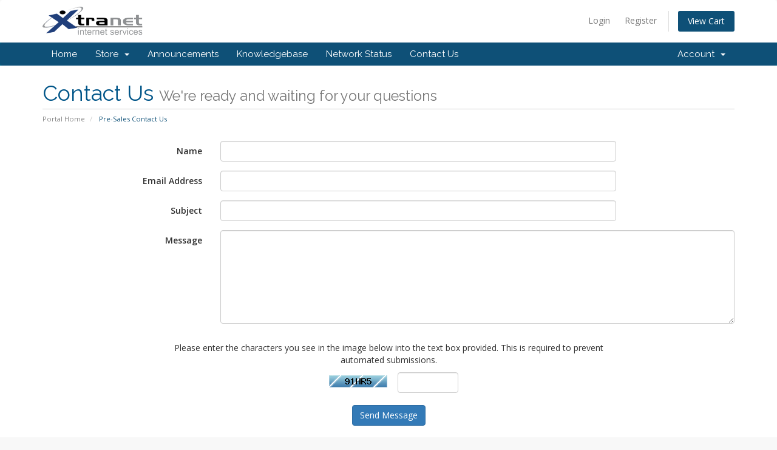

--- FILE ---
content_type: text/html; charset=utf-8
request_url: https://xtranet.co.za/members/contact.php
body_size: 3922
content:
<!DOCTYPE html>
<html lang="en">
<head>
    <meta charset="utf-8" />
    <meta http-equiv="X-UA-Compatible" content="IE=edge">
    <meta name="viewport" content="width=device-width, initial-scale=1">
    <title>Pre-Sales Contact Us - Xtranet Internet Services</title>

    <!-- Styling -->
<link href="//fonts.googleapis.com/css?family=Open+Sans:300,400,600|Raleway:400,700" rel="stylesheet">
<link href="/members/templates/six/css/all.min.css?v=0b53b3" rel="stylesheet">
<link href="/members/assets/css/fontawesome-all.min.css" rel="stylesheet">
<link href="/members/templates/six/css/custom.css" rel="stylesheet">

<!-- HTML5 Shim and Respond.js IE8 support of HTML5 elements and media queries -->
<!-- WARNING: Respond.js doesn't work if you view the page via file:// -->
<!--[if lt IE 9]>
  <script src="https://oss.maxcdn.com/libs/html5shiv/3.7.0/html5shiv.js"></script>
  <script src="https://oss.maxcdn.com/libs/respond.js/1.4.2/respond.min.js"></script>
<![endif]-->

<script type="text/javascript">
    var csrfToken = 'c61377decc08ef78a6291318b021c60c113e2f84',
        markdownGuide = 'Markdown Guide',
        locale = 'en',
        saved = 'saved',
        saving = 'autosaving',
        whmcsBaseUrl = "/members",
        requiredText = 'Required',
        recaptchaSiteKey = "";
</script>
<script src="/members/templates/six/js/scripts.min.js?v=0b53b3"></script>


    

</head>
<body data-phone-cc-input="">



<section id="header">
    <div class="container">
        <ul class="top-nav">
                                        <li>
                    <a href="/members/clientarea.php">Login</a>
                </li>
                                    <li>
                        <a href="/members/register.php">Register</a>
                    </li>
                                <li class="primary-action">
                    <a href="/members/cart.php?a=view" class="btn">
                        View Cart
                    </a>
                </li>
                                </ul>

                    <a href="/members/index.php" class="logo"><img src="/members/assets/img/logo.png" alt="Xtranet Internet Services"></a>
        
    </div>
</section>

<section id="main-menu">

    <nav id="nav" class="navbar navbar-default navbar-main" role="navigation">
        <div class="container">
            <!-- Brand and toggle get grouped for better mobile display -->
            <div class="navbar-header">
                <button type="button" class="navbar-toggle" data-toggle="collapse" data-target="#primary-nav">
                    <span class="sr-only">Toggle navigation</span>
                    <span class="icon-bar"></span>
                    <span class="icon-bar"></span>
                    <span class="icon-bar"></span>
                </button>
            </div>

            <!-- Collect the nav links, forms, and other content for toggling -->
            <div class="collapse navbar-collapse" id="primary-nav">

                <ul class="nav navbar-nav">

                        <li menuItemName="Home" class="" id="Primary_Navbar-Home">
        <a href="/members/index.php">
                        Home
                                </a>
            </li>
    <li menuItemName="Store" class="dropdown" id="Primary_Navbar-Store">
        <a class="dropdown-toggle" data-toggle="dropdown" href="#">
                        Store
                        &nbsp;<b class="caret"></b>        </a>
                    <ul class="dropdown-menu">
                            <li menuItemName="Browse Products Services" id="Primary_Navbar-Store-Browse_Products_Services">
                    <a href="/members/cart.php">
                                                Browse All
                                            </a>
                </li>
                            <li menuItemName="Shop Divider 1" class="nav-divider" id="Primary_Navbar-Store-Shop_Divider_1">
                    <a href="">
                                                -----
                                            </a>
                </li>
                            <li menuItemName="IPC Bandwidth - Home Uncapped Dynamic" id="Primary_Navbar-Store-IPC_Bandwidth_-_Home_Uncapped_Dynamic">
                    <a href="/members/cart.php?gid=37">
                                                IPC Bandwidth - Home Uncapped Dynamic
                                            </a>
                </li>
                            <li menuItemName="IPC Bandwidth - Premium Uncapped Dynamic" id="Primary_Navbar-Store-IPC_Bandwidth_-_Premium_Uncapped_Dynamic">
                    <a href="/members/cart.php?gid=39">
                                                IPC Bandwidth - Premium Uncapped Dynamic
                                            </a>
                </li>
                            <li menuItemName="IPC Bandwidth - Premium Uncapped Static" id="Primary_Navbar-Store-IPC_Bandwidth_-_Premium_Uncapped_Static">
                    <a href="/members/cart.php?gid=38">
                                                IPC Bandwidth - Premium Uncapped Static
                                            </a>
                </li>
                            <li menuItemName="IPC Bandwidth - Premium Capped Dynamic" id="Primary_Navbar-Store-IPC_Bandwidth_-_Premium_Capped_Dynamic">
                    <a href="/members/cart.php?gid=40">
                                                IPC Bandwidth - Premium Capped Dynamic
                                            </a>
                </li>
                            <li menuItemName="IPC Bandwidth - Home ADSL Uncapped" id="Primary_Navbar-Store-IPC_Bandwidth_-_Home_ADSL_Uncapped">
                    <a href="/members/cart.php?gid=45">
                                                IPC Bandwidth - Home ADSL Uncapped
                                            </a>
                </li>
                            <li menuItemName="ADSL Standard Shaped" id="Primary_Navbar-Store-ADSL_Standard_Shaped">
                    <a href="/members/cart.php?gid=17">
                                                ADSL Standard Shaped
                                            </a>
                </li>
                            <li menuItemName="Website Hosting" id="Primary_Navbar-Store-Website_Hosting">
                    <a href="/members/cart.php?gid=1">
                                                Website Hosting
                                            </a>
                </li>
                            <li menuItemName="Xtrawifi Basic TopUp" id="Primary_Navbar-Store-Xtrawifi_Basic_TopUp">
                    <a href="/members/cart.php?gid=20">
                                                Xtrawifi Basic TopUp
                                            </a>
                </li>
                            <li menuItemName="4MB ADSL accounts" id="Primary_Navbar-Store-4MB_ADSL_accounts">
                    <a href="/members/cart.php?gid=23">
                                                4MB ADSL accounts
                                            </a>
                </li>
                            <li menuItemName="Do Not Use - Bandwith - Xtranet IPC PPOE (Hidden) " id="Primary_Navbar-Store-Do_Not_Use_-_Bandwith_-_Xtranet_IPC_PPOE_(Hidden)_">
                    <a href="/members/cart.php?gid=36">
                                                Do Not Use - Bandwith - Xtranet IPC PPOE (Hidden) 
                                            </a>
                </li>
                            <li menuItemName="Do Not Use - Bandwith - Xtranet Uncapped IPC VPN" id="Primary_Navbar-Store-Do_Not_Use_-_Bandwith_-_Xtranet_Uncapped_IPC_VPN">
                    <a href="/members/cart.php?gid=35">
                                                Do Not Use - Bandwith - Xtranet Uncapped IPC VPN
                                            </a>
                </li>
                            <li menuItemName="VOIP" id="Primary_Navbar-Store-VOIP">
                    <a href="/members/cart.php?gid=41">
                                                VOIP
                                            </a>
                </li>
                            <li menuItemName="SIMBITHI NET" id="Primary_Navbar-Store-SIMBITHI_NET">
                    <a href="/members/cart.php?gid=42">
                                                SIMBITHI NET
                                            </a>
                </li>
                            <li menuItemName="ASTPP" id="Primary_Navbar-Store-ASTPP">
                    <a href="/members/cart.php?gid=43">
                                                ASTPP
                                            </a>
                </li>
                            <li menuItemName="Xtranet LTE Packages" id="Primary_Navbar-Store-Xtranet_LTE_Packages">
                    <a href="/members/cart.php?gid=44">
                                                Xtranet LTE Packages
                                            </a>
                </li>
                            <li menuItemName="symantec" id="Primary_Navbar-Store-symantec">
                    <a href="/members/index.php?rp=/store/ssl-certificates">
                                                SSL Certificates
                                            </a>
                </li>
                            <li menuItemName="Shop Divider 2" class="nav-divider" id="Primary_Navbar-Store-Shop_Divider_2">
                    <a href="">
                                                -----
                                            </a>
                </li>
                            <li menuItemName="Register a New Domain" id="Primary_Navbar-Store-Register_a_New_Domain">
                    <a href="/members/cart.php?a=add&domain=register">
                                                Register a New Domain
                                            </a>
                </li>
                            <li menuItemName="Transfer a Domain to Us" id="Primary_Navbar-Store-Transfer_a_Domain_to_Us">
                    <a href="/members/cart.php?a=add&domain=transfer">
                                                Transfer Domains to Us
                                            </a>
                </li>
                        </ul>
            </li>
    <li menuItemName="Announcements" class="" id="Primary_Navbar-Announcements">
        <a href="/members/index.php?rp=/announcements">
                        Announcements
                                </a>
            </li>
    <li menuItemName="Knowledgebase" class="" id="Primary_Navbar-Knowledgebase">
        <a href="/members/index.php?rp=/knowledgebase">
                        Knowledgebase
                                </a>
            </li>
    <li menuItemName="Network Status" class="" id="Primary_Navbar-Network_Status">
        <a href="/members/serverstatus.php">
                        Network Status
                                </a>
            </li>
    <li menuItemName="Contact Us" class="" id="Primary_Navbar-Contact_Us">
        <a href="/members/contact.php">
                        Contact Us
                                </a>
            </li>

                </ul>

                <ul class="nav navbar-nav navbar-right">

                        <li menuItemName="Account" class="dropdown" id="Secondary_Navbar-Account">
        <a class="dropdown-toggle" data-toggle="dropdown" href="#">
                        Account
                        &nbsp;<b class="caret"></b>        </a>
                    <ul class="dropdown-menu">
                            <li menuItemName="Login" id="Secondary_Navbar-Account-Login">
                    <a href="/members/clientarea.php">
                                                Login
                                            </a>
                </li>
                            <li menuItemName="Register" id="Secondary_Navbar-Account-Register">
                    <a href="/members/register.php">
                                                Register
                                            </a>
                </li>
                            <li menuItemName="Divider" class="nav-divider" id="Secondary_Navbar-Account-Divider">
                    <a href="">
                                                -----
                                            </a>
                </li>
                            <li menuItemName="Forgot Password?" id="Secondary_Navbar-Account-Forgot_Password?">
                    <a href="/members/index.php?rp=/password/reset/begin">
                                                Forgot Password?
                                            </a>
                </li>
                        </ul>
            </li>

                </ul>

            </div><!-- /.navbar-collapse -->
        </div>
    </nav>

</section>



<section id="main-body">
    <div class="container">
        <div class="row">

                <!-- Container for main page display content -->
        <div class="col-xs-12 main-content">
                            <div class="header-lined">
    <h1>Contact Us <small>We're ready and waiting for your questions</small></h1>
    <ol class="breadcrumb">
            <li>
            <a href="index.php">            Portal Home
            </a>        </li>
            <li class="active">
                        Pre-Sales Contact Us
                    </li>
    </ol>
</div>
            



    <form method="post" action="contact.php" class="form-horizontal" role="form">
<input type="hidden" name="token" value="c61377decc08ef78a6291318b021c60c113e2f84" />
        <input type="hidden" name="action" value="send" />

            <div class="form-group">
                <label for="inputName" class="col-sm-3 control-label">Name</label>
                <div class="col-sm-7">
                    <input type="text" name="name" value="" class="form-control" id="inputName" />
                </div>
            </div>
            <div class="form-group">
                <label for="inputEmail" class="col-sm-3 control-label">Email Address</label>
                <div class="col-sm-7">
                    <input type="email" name="email" value="" class="form-control" id="inputEmail" />
                </div>
            </div>
            <div class="form-group">
                <label for="inputSubject" class="col-sm-3 control-label">Subject</label>
                <div class="col-sm-7">
                    <input type="subject" name="subject" value="" class="form-control" id="inputSubject" />
                </div>
            </div>
            <div class="form-group">
                <label for="inputMessage" class="col-sm-3 control-label">Message</label>
                <div class="col-sm-9">
                    <textarea name="message" rows="7" class="form-control" id="inputMessage"></textarea>
                </div>
            </div>

                            <div class="text-center margin-bottom">
                        <div class="row">
        
                    <div class="col-md-8 col-md-offset-2 col-xs-10 col-xs-offset-1">
                <div id="default-captcha-domainchecker" class="text-center">
                    <p>Please enter the characters you see in the image below into the text box provided. This is required to prevent automated submissions.</p>

                    <div class="col-xs-6 captchaimage">
                        <img id="inputCaptchaImage" data-src="https://xtranet.co.za/members/includes/verifyimage.php" src="https://xtranet.co.za/members/includes/verifyimage.php" align="middle" />
                    </div>

                    <div class="col-xs-6">
                        <input id="inputCaptcha" type="text" name="code" maxlength="5" class="form-control "
                               data-toggle="tooltip" data-placement="right" data-trigger="manual" title="Required"/>
                    </div>
                </div>
            </div>
        
            </div>
                </div>
            
            <div class="form-group">
                <div class="text-center">
                    <button type="submit" class="btn btn-primary">Send Message</button>
                </div>
            </div>

    </form>




                </div><!-- /.main-content -->
                            <div class="clearfix"></div>
        </div>
    </div>
</section>

<section id="footer">
    <div class="container">
        <a href="#" class="back-to-top"><i class="fas fa-chevron-up"></i></a>
        <p>Copyright &copy; 2026 Xtranet Internet Services. All Rights Reserved.</p>
    </div>
</section>

<div id="fullpage-overlay" class="hidden">
    <div class="outer-wrapper">
        <div class="inner-wrapper">
            <img src="/members/assets/img/overlay-spinner.svg">
            <br>
            <span class="msg"></span>
        </div>
    </div>
</div>

<div class="modal system-modal fade" id="modalAjax" tabindex="-1" role="dialog" aria-hidden="true">
    <div class="modal-dialog">
        <div class="modal-content panel-primary">
            <div class="modal-header panel-heading">
                <button type="button" class="close" data-dismiss="modal">
                    <span aria-hidden="true">&times;</span>
                    <span class="sr-only">Close</span>
                </button>
                <h4 class="modal-title"></h4>
            </div>
            <div class="modal-body panel-body">
                Loading...
            </div>
            <div class="modal-footer panel-footer">
                <div class="pull-left loader">
                    <i class="fas fa-circle-notch fa-spin"></i>
                    Loading...
                </div>
                <button type="button" class="btn btn-default" data-dismiss="modal">
                    Close
                </button>
                <button type="button" class="btn btn-primary modal-submit">
                    Submit
                </button>
            </div>
        </div>
    </div>
</div>

<form action="#" id="frmGeneratePassword" class="form-horizontal">
    <div class="modal fade" id="modalGeneratePassword">
        <div class="modal-dialog">
            <div class="modal-content panel-primary">
                <div class="modal-header panel-heading">
                    <button type="button" class="close" data-dismiss="modal" aria-label="Close"><span aria-hidden="true">&times;</span></button>
                    <h4 class="modal-title">
                        Generate Password
                    </h4>
                </div>
                <div class="modal-body">
                    <div class="alert alert-danger hidden" id="generatePwLengthError">
                        Please enter a number between 8 and 64 for the password length
                    </div>
                    <div class="form-group">
                        <label for="generatePwLength" class="col-sm-4 control-label">Password Length</label>
                        <div class="col-sm-8">
                            <input type="number" min="8" max="64" value="12" step="1" class="form-control input-inline input-inline-100" id="inputGeneratePasswordLength">
                        </div>
                    </div>
                    <div class="form-group">
                        <label for="generatePwOutput" class="col-sm-4 control-label">Generated Password</label>
                        <div class="col-sm-8">
                            <input type="text" class="form-control" id="inputGeneratePasswordOutput">
                        </div>
                    </div>
                    <div class="row">
                        <div class="col-sm-8 col-sm-offset-4">
                            <button type="submit" class="btn btn-default btn-sm">
                                <i class="fas fa-plus fa-fw"></i>
                                Generate new password
                            </button>
                            <button type="button" class="btn btn-default btn-sm copy-to-clipboard" data-clipboard-target="#inputGeneratePasswordOutput">
                                <img src="/members/assets/img/clippy.svg" alt="Copy to clipboard" width="15">
                                
                            </button>
                        </div>
                    </div>
                </div>
                <div class="modal-footer">
                    <button type="button" class="btn btn-default" data-dismiss="modal">
                        Close
                    </button>
                    <button type="button" class="btn btn-primary" id="btnGeneratePasswordInsert" data-clipboard-target="#inputGeneratePasswordOutput">
                        Copy to clipboard & Insert
                    </button>
                </div>
            </div>
        </div>
    </div>
</form>



</body>
</html>
